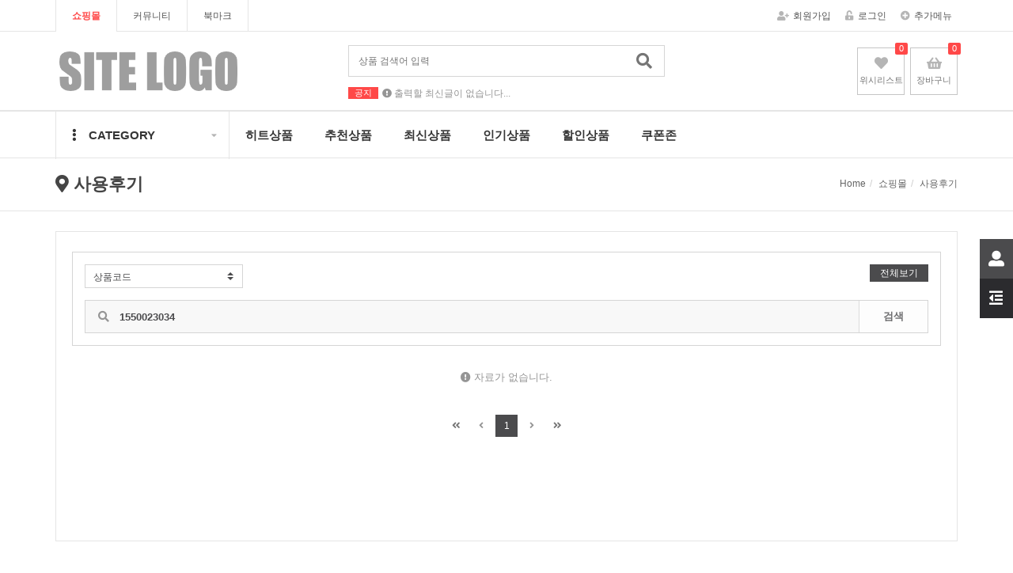

--- FILE ---
content_type: text/html; charset=utf-8
request_url: http://theme4.eyoom.net/shop/itemuselist.php?sfl=a.it_id&stx=1550023034
body_size: 10585
content:
<!doctype html>
<html lang="ko">
<head>
<meta charset="utf-8">
<meta http-equiv="imagetoolbar" content="no">
<meta http-equiv="X-UA-Compatible" content="IE=Edge">

<title>사용후기 - 이윰빌더</title>
<link rel="stylesheet" href="http://theme4.eyoom.net/css/default_shop.css?ver=220620">
<link rel="stylesheet" href="http://theme4.eyoom.net/theme/eb4_basic/plugins/bootstrap/css/bootstrap.min.css?ver=220620">
<link rel="stylesheet" href="http://theme4.eyoom.net/theme/eb4_basic/plugins/eyoom-form/css/eyoom-form.min.css?ver=220620">
<link rel="stylesheet" href="http://theme4.eyoom.net/theme/eb4_basic/css/common.css?ver=220620">
<link rel="stylesheet" href="http://theme4.eyoom.net/theme/eb4_basic/plugins/fontawesome5/css/fontawesome-all.min.css?ver=220620">
<link rel="stylesheet" href="http://theme4.eyoom.net/theme/eb4_basic/css/shop-style.css?ver=220620">
<link rel="stylesheet" href="http://theme4.eyoom.net/theme/eb4_basic/css/custom.css?ver=220620">
<link rel="stylesheet" href="http://theme4.eyoom.net/js/owlcarousel/owl.carousel.css?ver=220620">
<link rel="stylesheet" href="http://theme4.eyoom.net/theme/eb4_basic/plugins/magnific-popup/magnific-popup.min.css" type="text/css" media="screen">
<link rel="stylesheet" href="http://theme4.eyoom.net/theme/eb4_basic/plugins/sweetalert/sweetalert.min.css" type="text/css" media="screen">
<link rel="stylesheet" href="http://theme4.eyoom.net/skin/social/style.css?ver=220620">
<!--[if lte IE 8]>
<script src="http://theme4.eyoom.net/js/html5.js"></script>
<![endif]-->
<script>
// 자바스크립트에서 사용하는 전역변수 선언
var g5_url       = "http://theme4.eyoom.net";
var g5_bbs_url   = "http://theme4.eyoom.net/bbs";
var g5_is_member = "";
var g5_is_admin  = "";
var g5_is_mobile = "";
var g5_bo_table  = "";
var g5_sca       = "";
var g5_editor    = "";
var g5_cookie_domain = "";
var g5_shop_url  = "http://theme4.eyoom.net/shop";
</script>
<script src="http://theme4.eyoom.net/js/jquery-1.12.4.min.js?ver=2210172"></script>
<script src="http://theme4.eyoom.net/js/jquery-migrate-1.4.1.min.js?ver=2210172"></script>
<script src="http://theme4.eyoom.net/js/jquery.shop.menu.js?ver=2210172"></script>
<script src="http://theme4.eyoom.net/js/common.js?ver=2210172"></script>
<script src="http://theme4.eyoom.net/js/wrest.js?ver=2210172"></script>
<script src="http://theme4.eyoom.net/js/placeholders.min.js?ver=2210172"></script>
<script src="http://theme4.eyoom.net/theme/eb4_basic/plugins/bootstrap/js/bootstrap.min.js?ver=2210172"></script>
<script src="http://theme4.eyoom.net/theme/eb4_basic/plugins/jquery.bootstrap-hover-dropdown.min.js?ver=2210172"></script>
<script src="http://theme4.eyoom.net/theme/eb4_basic/plugins/sidebar/jquery.sidebar.min.js?ver=2210172"></script>
<!--[if lt IE 9]>
<script src="http://theme4.eyoom.net/theme/eb4_basic/plugins/respond.min.js"></script>
<script src="http://theme4.eyoom.net/theme/eb4_basic/plugins/eyoom-form/js/eyoom-form-ie8.js"></script>
<![endif]-->
<script src="http://theme4.eyoom.net/js/owlcarousel/owl.carousel.min.js?ver=2210172"></script>
</head>

<body>

<div class="wrapper">
    
        <header class="header-topbar">
        <div class="container position-relative">
            <div class="topbar-left">
                <ul class="list-unstyled left-menu">
                    <li><a href="http://theme4.eyoom.net/shop" class="active">쇼핑몰</a></li>
                                        <li><a href="http://theme4.eyoom.net">커뮤니티</a></li>
                                                            <li>
                        <a id="bookmarkme" href="javascript:void(0);" rel="sidebar" title="bookmark this page">북마크</a>
                        <script>
                        $(function() {
                            $("#bookmarkme").click(function() {
                                // Mozilla Firefox Bookmark
                                if ('sidebar' in window && 'addPanel' in window.sidebar) {
                                    window.sidebar.addPanel(location.href,document.title,"");
                                } else if( /*@cc_on!@*/false) { // IE Favorite
                                    window.external.AddFavorite(location.href,document.title);
                                } else { // webkit - safari/chrome
                                    alert('단축키 ' + (navigator.userAgent.toLowerCase().indexOf('mac') != - 1 ? 'Command' : 'CTRL') + ' + D를 눌러 북마크에 추가하세요.');
                                }
                            });
                        });
                        </script>
                    </li>
                                    </ul>
            </div>

            <ul class="topbar-right list-unstyled">
                <div class="member-menu">
                                                    <li><a href="http://theme4.eyoom.net/bbs/register.php"><i class="fas fa-user-plus margin-right-5"></i>회원가입</a></li>
                    <li><a href="http://theme4.eyoom.net/bbs/login.php"><i class="fas fa-unlock-alt margin-right-5"></i>로그인</a></li>
                                    <li class="topbar-add-menu">
                        <a href="#" data-toggle="dropdown" data-hover="dropdown"><i class="fas fa-plus-circle margin-right-5"></i>추가메뉴</a>
                        <ul class="dropdown-menu" role="menu">
                            <li><a href="http://theme4.eyoom.net/shop/cart.php">장바구니</a></li>
                            <li><a href="http://theme4.eyoom.net/shop/wishlist.php">위시리스트</a></li>
                            <li><a href="http://theme4.eyoom.net/shop/orderinquiry.php">주문/배송조회</a></li>
                            <li><a href="http://theme4.eyoom.net/shop/couponzone.php">쿠폰존</a></li>
                            <li><a href="http://theme4.eyoom.net/shop/personalpay.php">개인결제</a></li>
                            <li><a href="http://theme4.eyoom.net/shop/itemuselist.php">사용후기</a></li>
                            <li class="divider"></li>
                            <li><a href="http://theme4.eyoom.net/bbs/faq.php">FAQ</a></li>
                            <li><a href="http://theme4.eyoom.net/bbs/qalist.php">1:1문의</a></li>
                                                    </ul>
                    </li>
                </div>
                <li class="mobile-nav-trigger">
                    <a href="#" class="sidebar-left-trigger" data-action="toggle" data-side="left">
                        <span class="sr-only">Toggle navigation</span>
                        <span class="fas fa-search margin-right-10"></span>
                        <span class="fas fa-bars"></span>
                    </a>
                </li>
            </ul>
        </div>
    </header>
    
        <div  class="basic-layout ">
                    <div class="header-title">
            <div class="header-title-in">
                <div class="container position-relative">
                                        <a href="http://theme4.eyoom.net/shop">
                                                                                            <img src="http://theme4.eyoom.net/data/common/9bJyOkOfxZWaw+3bPrS1rA==.png" class="title-logo-image" alt="이윰빌더">
                                                                                        </a>
                    <div class="header-title-search hidden-sm hidden-xs">
                        <form name="frmsearch1" action="http://theme4.eyoom.net/shop/search.php" onsubmit="return search_submit(this);" class="eyoom-form">
                        <input type="hidden" name="sfl" value="wr_subject||wr_content">
                        <input type="hidden" name="sop" value="and">
                        <label for="head_sch_str" class="sound_only">검색어 입력 필수</strong></label>
                        <div class="input input-button">
                            <input type="text" name="q" value="" id="head_sch_str" class="sch_stx" placeholder="상품 검색어 입력" required>
                            <div class="button"><input type="submit"><i class="fa fa-search"></i></div>
                        </div>
                        </form>
                        

<style>
.notice-roll-shop-wrap {position:relative}
.notice-roll-shop {position:relative;overflow:hidden;height:35px;text-align:left}
.notice-roll-shop .label {position:absolute;top:10px;left:0}
.notice-roll-shop .label-red {background:#FF4948}
.notice-roll-shop ul {position:absolute;width:100%;list-style:none;margin:0;padding:0}
.notice-roll-shop ul li {position:relative;height:35px;box-sizing:content-box}
.notice-roll-shop ul li a {line-height:36px;font-size:12px;margin-left:43px}
.notice-roll-shop ul li span {line-height:36px;font-size:12px;margin-left:43px}
.notice-roll-shop ul li .notice-date {position:absolute;top:0;right:0;background:#fff;padding-left:10px}
</style>

<div class="notice-roll-shop-wrap">
    
        <div class="notice-roll-shop">
        <span class="label label-red">공지</span>
        <ul>
            <li><span class="color-grey ellipsis"><i class="fa fa-exclamation-circle"></i> 출력할 최신글이 없습니다...</span></li>
        </ul>
    </div>
    </div>

<script>
$(function() {
    var noticeRollUl = $('.notice-roll-shop ul'),
        noticeRollLi = noticeRollUl.append(noticeRollUl.html()).children(),
        noticeRollHeight = $('.notice-roll-shop').height() * -1,
        scrollSpeed = 600,
        timer,
        speed = 3000 + scrollSpeed;

    if (noticeRollLi.length > 2) {
        function sliderText() {
            var noticeRollFoucs = noticeRollUl.position().top / noticeRollHeight;

            noticeRollFoucs = (noticeRollFoucs + 1) % noticeRollLi.length;
            noticeRollUl.animate({
                top: noticeRollFoucs * noticeRollHeight
            }, scrollSpeed, function() {
                if (noticeRollFoucs == noticeRollLi.length / 2) {
                    noticeRollUl.css('top', 0);
                }
            });
            timer = setTimeout(sliderText, speed);
        }

        noticeRollLi.hover(function() {
            clearTimeout(timer);
        }, function() {
            timer = setTimeout(sliderText, speed);
        });

        timer = setTimeout(sliderText, speed);
    }
});
</script>
                    </div>
                    <div class="header-title-banner">
                        <div class="title-banner-icon">
                            <a href="http://theme4.eyoom.net/shop/wishlist.php">
                                <div class="banner-icon-cart-btn">
                                    <i class="fas fa-heart"></i>
                                    <span class="icon-text">위시리스트</span>
                                    <span class="badge badge-red rounded">0</span>
                                </div>
                            </a>
                        </div>
                        <div class="title-banner-icon">
                            <a href="http://theme4.eyoom.net/shop/cart.php">
                                <div class="banner-icon-cart-btn">
                                    <i class="fas fa-shopping-basket"></i>
                                    <span class="icon-text">장바구니</span>
                                    <span class="badge badge-red rounded">0</span>
                                </div>
                            </a>
                        </div>
                        <div class="clearfix"></div>
                    </div>
                </div>
            </div>
        </div>
        
                <div class="header-nav header-sticky">
            <div class="navbar" role="navigation">
                <div class="container">
                                        <div class="nav-center hidden-md hidden-lg">
                        

<style>
.notice-roll-header-wrap {position:relative;padding:0 10px;border:1px solid #e5e5e5;background:#fff;margin:0 15px}
.notice-roll-header {position:relative;overflow:hidden;height:35px}
.notice-roll-header .label {position:absolute;top:10px;left:0}
.notice-roll-header .label-red {background:#FF4948}
.notice-roll-header ul {position:absolute;width:100%;list-style:none;margin:0;padding:0}
.notice-roll-header ul li {position:relative;height:35px;box-sizing:content-box}
.notice-roll-header ul li a {line-height:36px;font-size:12px;margin-left:43px}
.notice-roll-header ul li span {line-height:36px;font-size:12px;margin-left:43px}
</style>

<div class="notice-roll-header-wrap">
        <div class="notice-roll-header">
        <span class="label label-red">공지</span>
        <ul>
                        <li>
                <a href="http://theme4.eyoom.net/business_notice/21" class="ellipsis">
                                        공지사항                </a>
            </li>
                        <li>
                <a href="http://theme4.eyoom.net/business_notice/6" class="ellipsis">
                                        데이터 발전의 속도와 크라우드 펀딩은 자금의 모집자와 제공자간 거래가 온라인상에서 소셜미디어에 의한 쌍방향 소통                </a>
            </li>
                        <li>
                <a href="http://theme4.eyoom.net/business_notice/5" class="ellipsis">
                                        드론의 발전과 활용 방안 온라인상에서 소셜미디어에 의한 쌍방향 소통                </a>
            </li>
                        <li>
                <a href="http://theme4.eyoom.net/business_notice/4" class="ellipsis">
                                        직장생활과 미래의 꿈 온라인상에서 소셜미디어에 의한 쌍방향 소통                </a>
            </li>
                        <li>
                <a href="http://theme4.eyoom.net/business_notice/3" class="ellipsis">
                                        은퇴와 노년의 지원방안                </a>
            </li>
                    </ul>
    </div>
        
    </div>

<script>
$(function() {
    var noticeRollUl = $('.notice-roll-header ul'),
        noticeRollLi = noticeRollUl.append(noticeRollUl.html()).children(),
        noticeRollHeight = $('.notice-roll-header').height() * -1,
        scrollSpeed = 600,
        timer,
        speed = 3000 + scrollSpeed;

    if (noticeRollLi.length > 2) {
        function sliderText() {
            var noticeRollFoucs = noticeRollUl.position().top / noticeRollHeight;

            noticeRollFoucs = (noticeRollFoucs + 1) % noticeRollLi.length;
            noticeRollUl.animate({
                top: noticeRollFoucs * noticeRollHeight
            }, scrollSpeed, function() {
                if (noticeRollFoucs == noticeRollLi.length / 2) {
                    noticeRollUl.css('top', 0);
                }
            });
            timer = setTimeout(sliderText, speed);
        }

        noticeRollLi.hover(function() {
            clearTimeout(timer);
        }, function() {
            timer = setTimeout(sliderText, speed);
        });

        timer = setTimeout(sliderText, speed);
    }
});
</script>
                    </div>
                    
                    <nav class="sidebar left">
                        <div class="sidebar-left-content">
                                                        <div class="sidebar-member-menu">
                                <form name="frmsearch1" action="http://theme4.eyoom.net/shop/search.php" onsubmit="return search_submit(this);" class="eyoom-form margin-bottom-20">
                                <input type="hidden" name="sfl" value="wr_subject||wr_content">
                                <input type="hidden" name="sop" value="and">
                                <label for="side_sch_str" class="sound_only">검색어 입력 필수</strong></label>
                                <div class="input input-button">
                                    <input type="text" name="q" value="" id="side_sch_str" placeholder="상품 검색어 입력" required>
                                    <div class="button"><input type="submit">검색</div>
                                </div>
                                </form>
                                                                <a href="http://theme4.eyoom.net" class="sidebar-lg-btn btn-e btn-e-lg btn-e-red btn-e-block">
                                    커뮤니티 메인
                                </a>
                                                                                                <a href="http://theme4.eyoom.net/shop/cart.php" class="sidebar-member-btn-box">
                                    <div class="sidebar-other-btn">장바구니</div>
                                </a>
                                <a href="http://theme4.eyoom.net/shop/orderinquiry.php" class="sidebar-member-btn-box">
                                    <div class="sidebar-other-btn pull-right">주문/배송조회</div>
                                </a>
                                <div class="margin-bottom-10"></div>
                                                                <a href="http://theme4.eyoom.net/bbs/register.php" class="sidebar-member-btn-box">
                                    <div class="sidebar-member-btn">회원가입</div>
                                </a>
                                <a href="http://theme4.eyoom.net/bbs/login.php" class="sidebar-member-btn-box">
                                    <div class="sidebar-member-btn pull-right">로그인</div>
                                </a>
                                                                <div class="clearfix"></div>
                            </div>
                            
                            <ul class="nav navbar-nav ">
                                                                <li id="nav_category" class="nav-category dropdown ">
                                    <a href="#" class="dropdown-toggle" data-toggle="dropdown"><i class="fa fa-ellipsis-v nav-icon-pre hidden-xs hidden-sm"></i>CATEGORY</a>
                                    <ul class="dropdown-menu">
                                                                                                                                                            <li class="item-vertical  ">
                                            <a href="http://theme4.eyoom.net" target="_self" class="dropdown-toggle disabled" data-hover="dropdown">
                                                                                                히트상품                                            </a>
                                                                                                                                                                            </li>
                                                                                <li class="item-vertical  ">
                                            <a href="http://theme4.eyoom.net" target="_self" class="dropdown-toggle disabled" data-hover="dropdown">
                                                                                                추천상품                                            </a>
                                                                                                                                                                            </li>
                                                                                <li class="item-vertical  ">
                                            <a href="http://theme4.eyoom.net/shop/list-10" target="_self" class="dropdown-toggle disabled" data-hover="dropdown">
                                                                                                푸드                                            </a>
                                                                                                                                                                            </li>
                                                                                <li class="item-vertical  ">
                                            <a href="http://theme4.eyoom.net/shop/list-20" target="_self" class="dropdown-toggle disabled" data-hover="dropdown">
                                                                                                뷰티                                            </a>
                                                                                                                                                                            </li>
                                                                                <li class="item-vertical  ">
                                            <a href="http://theme4.eyoom.net/shop/listtype.php" target="_self" class="dropdown-toggle disabled" data-hover="dropdown">
                                                                                                히트상품                                            </a>
                                                                                                                                                                            </li>
                                                                                <li class="item-vertical  ">
                                            <a href="http://theme4.eyoom.net/page/aboutus" target="_self" class="dropdown-toggle disabled" data-hover="dropdown">
                                                                                                회사소개                                            </a>
                                                                                                                                                                            </li>
                                                                                                                                                        </ul>
                                </li>
                                <li class="visible-xs visible-sm nav-li-space"></li>
                                <li class="nav-mo-half"><a href="http://theme4.eyoom.net/shop/type-1">히트상품</a></li>
                                <li class="nav-mo-half board-right-none"><a href="http://theme4.eyoom.net/shop/type-2">추천상품</a></li>
                                <div class="clearfix visible-xs visible-sm "></div>
                                <li class="nav-mo-half"><a href="http://theme4.eyoom.net/shop/type-3">최신상품</a></li>
                                <li class="nav-mo-half board-right-none"><a href="http://theme4.eyoom.net/shop/type-4">인기상품</a></li>
                                <div class="clearfix visible-xs visible-sm "></div>
                                <li class="nav-mo-half"><a href="http://theme4.eyoom.net/shop/type-5">할인상품</a></li>
                                <li class="nav-mo-half board-right-none"><a href="http://theme4.eyoom.net/shop/couponzone.php">쿠폰존</a></li>
                                <div class="clearfix"></div>
                                                                <li class="visible-xs visible-sm nav-li-space"></li>
                                <li class="visible-xs visible-sm nav-mo-half"><a href="http://theme4.eyoom.net/shop/personalpay.php">개인결제</a></li>
                                <li class="visible-xs visible-sm nav-mo-half board-right-none"><a href="http://theme4.eyoom.net/shop/itemuselist.php">사용후기</a></li>
                                <div class="clearfix"></div>
                                <li class="visible-xs visible-sm nav-mo-half"><a href="http://theme4.eyoom.net/bbs/faq.php">FAQ</a></li>
                                <li class="visible-xs visible-sm nav-mo-half board-right-none"><a href="http://theme4.eyoom.net/bbs/qalist.php">1:1문의</a></li>
                                <div class="clearfix"></div>
                                                            </ul>
                        </div>
                    </nav>
                </div>
            </div>
                    </div>
        
        <div class="header-sticky-space"></div>

                <div class="page-title-wrap">
            <div class="container">
                            <h2 class="pull-left">
                    <i class="fas fa-map-marker-alt"></i> 사용후기                </h2>
                                <ul class="breadcrumb pull-right hidden-xs">
                    <li><a href='http://theme4.eyoom.net'>Home</a></li><li>쇼핑몰</li><li class='active'>사용후기</li>                </ul>
                                <div class="clearfix"></div>
                        </div>
        </div>
        
                <div class="basic-body container page-padding">
                        <div class="basic-body-page">
                                                                        <div class="row">
                            <section class="basic-body-main col-md-12 ">
            
<style>
.shop-product-use-list .uselist-search-box {position:relative;padding:15px;margin-bottom:30px;border:1px solid #d5d5d5;background:#fff}
.shop-product-use-list .search-input input {height:42px;background:#f8f8f8;font-size:13px;font-weight:bold}
.shop-product-use-list .search-input .icon-prepend {background-color:transparent;width:42px;height:40px;line-height:40px;border:0;color:#959595;font-size:14px}
.shop-product-use-list .input-button .button {height:40px;line-height:40px;background:#fff;padding:0 30px;font-size:13px}
.shop-product-use-list .panel-group .panel {margin-bottom:10px}
.shop-product-use-list .panel-heading {min-height:80px;padding:10px;border:1px solid #e5e5e5}
.shop-product-use-list .product-use-img {position:absolute;top:10px;left:10px;width:60px;height:60px;overflow:hidden}
.shop-product-use-list .product-use-img img {display:block;width:100% \9;max-width:100%;height:auto}
.shop-product-use-list .product-use-img span {position:absolute;font-size:0;line-height:0;overflow:hidden}
.shop-product-use-list .heading-content {margin-left:75px}
.shop-product-use-list .heading-content .star-image {width:80px}
.shop-product-use-list .panel-title {font-size:14px;font-weight:bold}
.shop-product-use-list .panel-title a:hover {text-decoration:underline;color:#000}
.shop-product-use-list .panel-title > a:before {top:10px;margin-top:inherit;font-size:14px}
.shop-product-use-list .panel-body img {width:inherit !important;max-width:500px;height:auto}
.shop-product-use-list .panel-body .panel-use-reply {position:relative;border-top:1px dotted #e5e5e5;margin:10px 0 0;padding:10px 0 0 30px}
.shop-product-use-list .panel-body .use-reply-icon {position:absolute;top:15px;left:0px;width:15px;height:30px;text-indent:-999px;overflow:hidden;border-left:1px dotted #c5c5c5;border-bottom:1px dotted #c5c5c5}
.shop-product-use-list .panel-body .use-reply-subj {font-size:14px;font-weight:bold;line-height:1.5;margin:0}
.shop-product-use-list .panel-body .use-reply-name {font-size:12px;color:#959595;margin:5px 0}
@media (max-width:600px) {
    .shop-product-use-list .heading-content .star-image {width:70px}
    .shop-product-use-list .panel-body img {max-width:100%}
}
</style>

<div class="shop-product-use-list">
    <form method="get" action="/shop/itemuselist.php" class="eyoom-form">
	<div class="uselist-search-box">
	    <div class="width-60 pull-left">
    	    <div class="width-200px">
    		    <label for="sfl" class="sound_only">검색항목<strong class="sound_only"> 필수</strong></label>
    		    <label class="select">
    			    <select name="sfl" id="sfl" required class="form-control">
                        <option value="">선택</option>
                        <option value="b.it_name"   >상품명</option>
                        <option value="a.it_id"      selected="selected">상품코드</option>
                        <option value="a.is_subject">후기제목</option>
                        <option value="a.is_content">후기내용</option>
                        <option value="a.is_name"   >작성자명</option>
                        <option value="a.mb_id"     >작성자아이디</option>
    			    </select>
    			    <i></i>
    		    </label>
    	    </div>
	    </div>
	    <div class="width-40 pull-right text-right">
		    <a href="/shop/itemuselist.php" class="btn-e btn-e-dark">전체보기</a>
	    </div>
	    <div class="clearfix"></div>
	    <div class="margin-top-10">
			<label for="stx" class="sound_only">검색어<strong class="sound_only"> 필수</strong></label>
			<div class="input input-button search-input">
				<i class="icon-prepend fa fa-search"></i>
				<input type="text" name="stx" value="1550023034" id="stx" required>
				<div class="button"><input type="submit" value="검색">검색</div>
			</div>
	    </div>
	</div>
    </form>

    
    <div class="panel-group accordion-default panel-group-control panel-group-control-right" id="porduct-review">
        
                <div class="text-center color-grey font-size-13 margin-top-10"><i class="fas fa-exclamation-circle"></i> 자료가 없습니다.</div>
            </div>
</div>


<style>
.eb-pagination-wrap {position:relative;text-align:center;padding:7px;margin-top:30px}
.eb-pagination {position:relative;list-style:none;display:inline-block;padding:0;margin:0}
.eb-pagination li {display:inline}
.eb-pagination a {display:inline-block;font-size:12px;text-decoration:none;min-width:28px;height:28px;padding:0 5px;color:#fff;border:1px solid transparent;line-height:26px;text-align:center;color:#757575;position:relative;z-index:1}
.eb-pagination a:active {outline:none}
.eb-pagination a:hover {color:#000;background:#e5e5e5}
.eb-pagination a.active {cursor:default;background:#4B4B4D;color:#fff}
.eb-pagination a.active:hover {color:#fff;background:#4B4B4D}
.eb-pagination a.next,.eb-pagination a.prev {color:#959595}
.eb-pagination a.next:hover,.eb-pagination a.prev:hover {color:#000}
</style>

<div class="eb-pagination-wrap">
    <ul class="eb-pagination">
        <li><a href="http://theme4.eyoom.net/shop/itemuselist.php?&amp;sfl=a.it_id&amp;stx=1550023034&amp;page=1"><i class="fas fa-angle-double-left"></i></a></li>
        <li><a href="http://theme4.eyoom.net/shop/itemuselist.php?&amp;sfl=a.it_id&amp;stx=1550023034&amp;page=1" class="prev"><i class="fas fa-angle-left"></i></a></li>
                        <li><a href="http://theme4.eyoom.net/shop/itemuselist.php?&amp;sfl=a.it_id&amp;stx=1550023034&amp;page=1" class="active">1<span class="sound_only">페이지</span></a></li>
                <li><a href="http://theme4.eyoom.net/shop/itemuselist.php?&amp;sfl=a.it_id&amp;stx=1550023034&amp;page=1" class="next"><i class="fas fa-angle-right"></i></a></li>
        <li><a href="http://theme4.eyoom.net/shop/itemuselist.php?&amp;sfl=a.it_id&amp;stx=1550023034&amp;page=1"><i class="fas fa-angle-double-right"></i></a></li>
    </ul>
</div>
<script src="http://theme4.eyoom.net/theme/eb4_basic/plugins/magnific-popup/magnific-popup.min.js"></script>
<script>
$(function() {
	$('.panel-use-cont img').wrap('<a class="view-image-popup">');
	$('.panel-use-cont img').each(function() {
		var imgURL = $(this).attr('src');
		$(this).parent().attr('href', imgURL);
	});
	$('.view-image-popup').magnificPopup({
		type: 'image',
		closeOnContentClick: true,
		mainClass: 'mfp-img-mobile',
		image: {
			verticalFit: true
		}
	});
});
</script>
                </section>
                                <div class="clearfix"></div>
            </div>                        </div>
                    </div>        
                <div class="footer-top">
            <div class="container">
                <div class="footer-top-content">
                    <div class="footer-top-logo">
                                                <a href="http://theme4.eyoom.net">
                                                                                                                            <img src="http://theme4.eyoom.net/theme/eb4_basic/image/site_logo.png" class="img-responsive" alt="이윰빌더">
                                                                                                                    </a>
                    </div>
                    <div class="footer-top-info">
                                                <strong>주식회사 OOOO</strong>
                        <span class="info-divider">|</span>
                        <span>대표 : 홍길동</span>
                        <span class="info-divider">|</span>
                        <span>사업자등록번호 : OOO-OO-OOOOO</span>
                                                <span class="info-divider">|</span>
                        <span>통신판매신고번호 : 제2020-서울OO-0000호</span>
                                                                        <span class="info-divider">|</span>
                        <span>주소 :    <a href="http://theme4.eyoom.net/page/?pid=contactus" class="btn-e btn-e-xs btn-e-default margin-left-5">상세지도</a></span>
                        <span class="info-divider">|</span>
                        <span>E-mail : <a href="mailto:webmaster@domain.com">webmaster@domain.com</a></span><br>
                        <span>T. 012-3456-7890</span>
                        <span class="info-divider">|</span>
                        <span>F. 000-0000-0000</span>
                    </div>
                </div>
            </div>
        </div>
        
                <footer class="footer">
            <div class="container position-relative">
                <div class="footer-left">
                    <ul class="list-unstyled list-inline">
                        <li>
                            <span class="footer-site-name hidden-xs">이윰빌더</span>
                            <div class="btn-group dropup visible-xs">
                                <span data-toggle="dropdown" class="footer-info-btn dropdown-toggle">이윰빌더 정보<i class="fas fa-caret-up margin-left-5"></i></span>
                                <ul role="menu" class="dropdown-menu">
                                    <li><a href="http://theme4.eyoom.net/page/aboutus">회사소개</a></li>
                                    <li class="divider"></li>
                                    <li><a href="http://theme4.eyoom.net/page/provision">이용약관</a></li>
                                    <li><a href="http://theme4.eyoom.net/page/privacy">개인정보처리방침</a></li>
                                    <li><a href="http://theme4.eyoom.net/page/noemail">이메일무단수집거부</a></li>
                                    <li class="divider"></li>
                                    <li><a href="http://theme4.eyoom.net/?device=mobile">모바일버전</a></li>
                                </ul>
                            </div>
                        </li>
                        <li class="hidden-xs"><a href="http://theme4.eyoom.net/page/aboutus">회사소개</a><a href="http://theme4.eyoom.net/page/provision">이용약관</a><a href="http://theme4.eyoom.net/page/privacy">개인정보처리방침</a><a href="http://theme4.eyoom.net/page/noemail">이메일무단수집거부</a><a href="http://theme4.eyoom.net/?device=mobile" class="btn-e btn-e-xs btn-e-default color-white margin-left-5">모바일버전</a></li>
                    </ul>
                </div>
                <div class="footer-right">
                    <p><span class="hidden-xs">Copyright </span>&copy; 이윰빌더. All Rights Reserved.</p>
                </div>
            </div>
        </footer>
            </div>
    <div class="back-to-top">
        <i class="fas fa-angle-up"></i>
    </div>
</div>
<button type="button" class="sidebar-shop-trigger sidebar-shop-member-btn mo-btn"><i class="fas fa-user-alt"></i></button>
<div class="sidebar-shop-member-wrap">
    <button type="button" class="sidebar-shop-trigger sidebar-shop-member-btn pc-btn"><i class="fas fa-user-alt"></i><span class="direction-icon"><i class="fas fa-outdent"></i></span></button>
    <div class="sidebar-shop-member">
        <div class="sidebar-shop-member-in">
                                        
                
<style>
.ol-before {position:relative;display:block;font-size:12px;background:#fff;border:1px solid #e5e5e5;padding:15px 10px 10px;margin-bottom:25px}
.ol-account {font-size:12px;margin-bottom:5px;font-weight:bold}
.ol-account a:hover {text-decoration:underline}
</style>

<div class="ol-before">
    <form name="foutlogin" action="http://theme4.eyoom.net/bbs/login_check.php" onsubmit="return fhead_submit(this);" method="post" autocomplete="off" class="eyoom-form">
        <input type="hidden" name="url" value="%2Fshop%2Fitemuselist.php%3Fsfl%3Da.it_id%26stx%3D1550023034">

        <div class="headline-short">
            <h5><strong>LOGIN</strong></h5>
        </div>
        <div class="ol-account">
            <span class="pull-left"><a href="http://theme4.eyoom.net/bbs/register.php">회원가입</a></span>
            <span class="pull-right">
                <a href="http://theme4.eyoom.net/bbs/password_lost.php" id="ol_password_lost">아이디/비번찾기</a>
            </span>
            <div class="clearfix"></div>
        </div>
        <section>
            <label class="input">
                <i class="icon-append fa fa-user"></i>
                <input type="text" id="ol_id" name="mb_id" required maxlength="20" placeholder="아이디">
            </label>
        </section>
        <section>
            <label class="input">
                <i class="icon-append fa fa-lock"></i>
                <input type="password" name="mb_password" id="ol_pw" required maxlength="20" placeholder="비밀번호">
            </label>
        </section>
        <div class="width-50 pull-left">
            <label class="checkbox"><input type="checkbox" name="auto_login" value="1" id="auto_login"><i></i><span class="font-size-12">자동로그인</span></label>
        </div>
        <div class="width-50 pull-right text-right">
            <button id="ol_submit" class="btn-e" type="submit">로그인</button>
        </div>
        <div class="clearfix"></div>

        
<style>
.ol-social-icons {margin-top:15px}
.ol-social-icons h6 {text-align:center;margin:0 0 10px;padding:0;font-size:12px;color:#757575}
</style>

<div class="ol-social-icons">
    <h6><strong>SNS 계정으로 로그인</strong></h6>
    <ul class="sns-wrap social-icons text-center">
                <li><a href="http://theme4.eyoom.net/plugin/social/popup.php?provider=naver&amp;url=%2Fshop%2Fitemuselist.php%3Fsfl%3Da.it_id%26stx%3D1550023034" class="social_link social_naver" title="네이버"></a></li>
                        <li><a href="http://theme4.eyoom.net/plugin/social/popup.php?provider=kakao&amp;url=%2Fshop%2Fitemuselist.php%3Fsfl%3Da.it_id%26stx%3D1550023034" class="social_link social_kakao" title="카카오"></a></li>
                        <li><a href="http://theme4.eyoom.net/plugin/social/popup.php?provider=facebook&amp;url=%2Fshop%2Fitemuselist.php%3Fsfl%3Da.it_id%26stx%3D1550023034" class="social_link social_facebook" title="페이스북"></a></li>
                        <li><a href="http://theme4.eyoom.net/plugin/social/popup.php?provider=google&amp;url=%2Fshop%2Fitemuselist.php%3Fsfl%3Da.it_id%26stx%3D1550023034" class="social_link social_google" title="구글"></a></li>
                        <li><a href="http://theme4.eyoom.net/plugin/social/popup.php?provider=twitter&amp;url=%2Fshop%2Fitemuselist.php%3Fsfl%3Da.it_id%26stx%3D1550023034" class="social_link social_twitter" title="트위터"></a></li>
                        <li><a href="http://theme4.eyoom.net/plugin/social/popup.php?provider=payco&amp;url=%2Fshop%2Fitemuselist.php%3Fsfl%3Da.it_id%26stx%3D1550023034" class="social_link social_payco" title="페이코"></a></li>
            </ul>

        <script>
        jQuery(function($){
            $(".sns-wrap").on("click", "a.social_link", function(e){
                e.preventDefault();

                var pop_url = $(this).attr("href");
                var newWin = window.open(
                    pop_url,
                    "social_sing_on",
                    "location=0,status=0,scrollbars=1,width=600,height=500"
                );

                if(!newWin || newWin.closed || typeof newWin.closed=='undefined')
                     alert('브라우저에서 팝업이 차단되어 있습니다. 팝업 활성화 후 다시 시도해 주세요.');

                return false;
            });
        });
    </script>
    </div>    </form>
</div>

<script src="http://theme4.eyoom.net/theme/eb4_basic/plugins/sweetalert/sweetalert.min.js"></script>
<script>
$omi = $('#ol_id');
$omp = $('#ol_pw');
$omi_label = $('#ol_idlabel');
$omi_label.addClass('ol_idlabel');
$omp_label = $('#ol_pwlabel');
$omp_label.addClass('ol_pwlabel');

$(function() {
    $omi.focus(function() {
        $omi_label.css('visibility','hidden');
    });
    $omp.focus(function() {
        $omp_label.css('visibility','hidden');
    });
    $omi.blur(function() {
        $this = $(this);
        if ($this.attr('id') == "ol_id" && $this.attr('value') == "") $omi_label.css('visibility','visible');
    });
    $omp.blur(function() {
        $this = $(this);
        if ($this.attr('id') == "ol_pw" && $this.attr('value') == "") $omp_label.css('visibility','visible');
    });

    $("#auto_login").click(function(){
        if ($(this).is(":checked")) {
            swal({
                html: true,
                title: "알림",
                text: "<div class='alert alert-warning text-left font-size-12'>자동로그인을 사용하시면 다음부터 회원아이디와 비밀번호를 입력하실 필요가 없습니다.<br>공공장소에서는 개인정보가 유출될 수 있으니 사용을 자제하여 주십시오.</div><strong>자동로그인을 사용하시겠습니까?</strong>",
                type: "warning",
                showCancelButton: true,
                confirmButtonColor: "#FDAB29",
                confirmButtonText: "확인",
                cancelButtonText: "취소",
                closeOnConfirm: true,
                closeOnCancel: true
            },
            function(isConfirm){
                if (isConfirm) {
                    $("#auto_login").attr("checked");
                } else {
                    $("#auto_login").removeAttr("checked");
                }
            });
        }
    });
});

function fhead_submit(f) {
    if (f.mb_id.value == '' || f.mb_id.value == $("#ol_id").attr("placeholder")) {
        alert("아이디를 입력해 주세요.");
        f.mb_id.select();
        f.mb_id.focus();
        return false;
    }
    if (f.mb_password.value == '' || f.mb_password.value == $("#ol_pw").attr("placeholder")) {
        alert("비밀번호를 입력해 주세요.");
        f.mb_password.select();
        f.mb_password.focus();
        return false;
    }
    return true;
}
</script>                        
            <div class="shop-member-box">
                <button type="button" class="btn-e btn-e-lg btn-e-dark btn-e-block shop-member-box-btn">오늘본상품<span class="badge badge-red rounded">0</span></button>
                
<div id="stv" class="op-area">
    <h2>오늘 본 상품</h2>

        <p class="li-empty">해당내용 없음</p>
    
</div>

<script src="http://theme4.eyoom.net/js/scroll_oldie.js"></script>                <button type="button" class="btn-e btn-e-lg btn-e-dark btn-e-block shop-member-box-btn">장바구니<span class="badge badge-red rounded">0</span></button>
                
<div id="sbsk" class="op-area">
    <h2>장바구니</h2>
    <form name="skin_frmcartlist" id="skin_sod_bsk_list" method="post" action="http://theme4.eyoom.net/shop/cartupdate.php">
    <ul class="list-unstyled">
                        
                <li class="li-empty">해당내용 없음</li>
            </ul>

        </form>
</div>                <button type="button" class="btn-e btn-e-lg btn-e-dark btn-e-block shop-member-box-btn">위시리스트<span class="badge badge-red rounded">0</span></button>
                
<aside id="sbsk" class="op-area">
    <h2>위시리스트</h2>
    <ul class="list-unstyled">
                        
                <li class="li-empty">해당내용 없음</li>
            </ul>

    </aside>            </div>

                                        
                                        
                                            </div>
    </div>
</div>

<div class="sidebar-left-mask sidebar-left-trigger" data-action="toggle" data-side="left"></div>
<div class="sidebar-right-mask sidebar-right-trigger" data-action="toggle" data-side="right"></div>
<div class="sidebar-shop-mask sidebar-shop-trigger"></div>
<form name="fitem_for_list" method="post" action="" onsubmit="return fitem_for_list_submit(this);">
<input type="hidden" name="url">
<input type="hidden" name="it_id">
</form>


<div class="modal fade all-search-modal eb-search-modal" aria-hidden="true">
    <div class="modal-dialog modal-sm">
        <div class="modal-content">
            <div class="modal-header">
                <button type="button" class="close" data-dismiss="modal">×</button>
                <h4 class="modal-title"><i class="fas fa-search color-grey"></i> <strong>전체 게시판 검색</strong></h4>
            </div>
            <div class="modal-body margin-bottom-20">
                <form name="fsearchbox" method="get" action="http://theme4.eyoom.net/bbs/search.php" onsubmit="return fsearchbox_submit(this);" class="eyoom-form">
                <input type="hidden" name="sfl" value="wr_subject||wr_content">
                <input type="hidden" name="sop" value="and">
                <label for="modal_sch_stx" class="sound_only"><strong>검색어 입력 필수</strong></label>
                <div class="input input-button">
                    <input type="text" name="stx" id="modal_sch_stx" class="sch_stx" maxlength="20" placeholder="검색어 입력">
                    <div class="button"><input type="submit">검색</div>
                </div>
                </form>
                <script>
                function fsearchbox_submit(f) {
                    if (f.stx.value.length < 2 || f.stx.value == $(".sch_stx").attr("placeholder")) {
                        alert("검색어는 두글자 이상 입력하십시오.");
                        f.stx.select();
                        f.stx.focus();
                        return false;
                    }
                    var cnt = 0;
                    for (var i=0; i<f.stx.value.length; i++) {
                        if (f.stx.value.charAt(i) == ' ') cnt++;
                    }
                    if (cnt > 1) {
                        alert("빠른 검색을 위하여 검색어에 공백은 한개만 입력할 수 있습니다.");
                        f.stx.select();
                        f.stx.focus();
                        return false;
                    }
                    return true;
                }
                </script>
            </div>
        </div>
    </div>
</div>


<div class="modal fade itemuse-iframe-modal" aria-hidden="true">
    <div class="modal-dialog">
        <div class="modal-content">
            <div class="modal-header">
                <button aria-hidden="true" data-dismiss="modal" class="close" type="button">×</button>
                <h4 class="modal-title"><i class="fas fa-edit color-grey"></i> <strong>사용후기 작성하기</strong></h4>
            </div>
            <div class="modal-body">
                <iframe id="itemuse-iframe" width="100%" frameborder="0"></iframe>
            </div>
            <div class="modal-footer">
                <button data-dismiss="modal" class="btn-e btn-e-lg btn-e-dark" type="button"><i class="fas fa-times"></i> 닫기</button>
            </div>
        </div>
    </div>
</div>

<div class="modal fade itemqa-iframe-modal" aria-hidden="true">
    <div class="modal-dialog">
        <div class="modal-content">
            <div class="modal-header">
                <button aria-hidden="true" data-dismiss="modal" class="close" type="button">×</button>
                <h4 class="modal-title"><i class="fas fa-question-circle color-grey"></i> <strong>상품문의 작성하기</strong></h4>
            </div>
            <div class="modal-body">
                <iframe id="itemqa-iframe" width="100%" frameborder="0"></iframe>
            </div>
            <div class="modal-footer">
                <button data-dismiss="modal" class="btn-e btn-e-lg btn-e-dark" type="button"><i class="fas fa-times"></i> 닫기</button>
            </div>
        </div>
    </div>
</div>

<div class="modal fade coupon-iframe-modal" aria-hidden="true">
    <div class="modal-dialog">
        <div class="modal-content">
            <div class="modal-header">
                <button aria-hidden="true" data-dismiss="modal" class="close" type="button">×</button>
                <h4 class="modal-title"><i class="fas fa-ticket-alt color-grey"></i> <strong>쿠폰 내역</strong></h4>
            </div>
            <div class="modal-body">
                <iframe id="coupon-iframe" width="100%" frameborder="0"></iframe>
            </div>
            <div class="modal-footer">
                <button data-dismiss="modal" class="btn-e btn-e-lg btn-e-dark" type="button"><i class="fas fa-times"></i> 닫기</button>
            </div>
        </div>
    </div>
</div>

<script>
function itemuse_modal(href) {
    $('.itemuse-iframe-modal').modal('show').on('hidden.bs.modal', function() {
        $("#itemuse-iframe").attr("src", "");
        $('html').css({overflow: ''});
    });
    $('.itemuse-iframe-modal').modal('show').on('shown.bs.modal', function() {
        $("#itemuse-iframe").attr("src", href);
        $('#itemuse-iframe').height(parseInt($(window).height() * 0.7));
        $('html').css({overflow: 'hidden'});
    });
    return false;
}

function itemqa_modal(href) {
    $('.itemqa-iframe-modal').modal('show').on('hidden.bs.modal', function() {
        $("#itemqa-iframe").attr("src", "");
        $('html').css({overflow: ''});
    });
    $('.itemqa-iframe-modal').modal('show').on('shown.bs.modal', function() {
        $("#itemqa-iframe").attr("src", href);
        $('#itemqa-iframe').height(parseInt($(window).height() * 0.7));
        $('html').css({overflow: 'hidden'});
    });
    return false;
}

function coupon_modal(href) {
    $('.coupon-iframe-modal').modal('show').on('hidden.bs.modal', function() {
        $("#coupon-iframe").attr("src", "");
        $('html').css({overflow: ''});
    });
    $('.coupon-iframe-modal').modal('show').on('shown.bs.modal', function() {
        $("#coupon-iframe").attr("src", "http://theme4.eyoom.net/shop/coupon.php");
        $('#coupon-iframe').height(parseInt($(window).height() * 0.7));
        $('html').css({overflow: 'hidden'});
    });
    return false;
}

// 모달창을 닫은 후 리로드
function close_modal_and_reload() {
    close_modal();
    document.location.reload();
}
function close_modal() {
    $('.modal').modal('hide');
}
</script>

<div class="modal fade poll-result-iframe-modal" aria-hidden="true">
    <div class="modal-dialog">
        <div class="modal-content">
            <div class="modal-header">
                <button aria-hidden="true" data-dismiss="modal" class="close" type="button">×</button>
                <h4 class="modal-title"><strong>투표 결과 보기</strong></h4>
            </div>
            <div class="modal-body">
                <iframe id="poll-result-iframe" width="100%" frameborder="0"></iframe>
            </div>
            <div class="modal-footer">
                <button data-dismiss="modal" class="btn-e btn-e-lg btn-e-dark" type="button"><i class="fas fa-close"></i> 닫기</button>
            </div>
        </div>
    </div>
</div>

<script>
function poll_result(url) {
        $('.poll-result-iframe-modal').modal('show').on('hidden.bs.modal', function () {
        $("#poll-result-iframe").attr("src", "");
        $('html').css({overflow: ''});
    });
    $('.poll-result-iframe-modal').modal('show').on('shown.bs.modal', function () {
        $("#poll-result-iframe").attr("src", url);
        $('#poll-result-iframe').height(parseInt($(window).height() * 0.7));
        $('html').css({overflow: 'hidden'});
    });
    return false;
}
</script>



<script src="http://theme4.eyoom.net/theme/eb4_basic/js/shop-app.js?ver=2210172"></script>
<script>
$(document).ready(function() {
    ShopApp.init();
});

function search_submit(f) {
    if (f.q.value.length < 2) {
        alert("검색어는 두글자 이상 입력하십시오.");
        f.q.select();
        f.q.focus();
        return false;
    }
    return true;
}

function item_wish_for_list(it_id) {
    var f = document.fitem_for_list;
    f.url.value = "http://theme4.eyoom.net/shop/wishupdate.php?it_id="+it_id;
    f.it_id.value = it_id;
    f.action = "http://theme4.eyoom.net/shop/wishupdate.php";
    f.submit();
}

</script>
<script>
$(function(){
    // 팔로우
    $("#follow button").click(function(){
        var action = $(this).attr('value');
        var target = $(this).attr('name');

        var url = "http://theme4.eyoom.net/eyoom/core/mypage/follow.ajax.php";
        $.post(url, {'action':action,'user':target}, function(data) {
            if(data.result == 'yes') {
                var botton = $(".follow_"+target);
                if (action == 'follow') {
                    botton.removeClass('btn-e-yellow');
                    botton.addClass('btn-e-dark');
                    botton.attr('title','친구관계를 해제합니다.');
                    botton.html('언팔로우 <i class="fas fa-times color-white"></i>');
                    botton.attr('value','unfollow');
                    swal({
                        title: "알림",
                        text: '해당 회원을 팔로우하였습니다.',
                        confirmButtonColor: "#FF4848",
                        type: "warning",
                        confirmButtonText: "확인"
                    });
                }
                if (action == 'unfollow') {
                    botton.removeClass('btn-e-dark');
                    botton.addClass('btn-e-yellow');
                    botton.attr('title','친구관계를 신청합니다.');
                    botton.html('팔로우 <i class="fas fa-smile color-white"></i>');
                    botton.attr('value','follow');
                    swal({
                        title: "알림",
                        text: '해당 회원을 팔로우 해제하였습니다.',
                        confirmButtonColor: "#FF4848",
                        type: "warning",
                        confirmButtonText: "확인"
                    });
                }
            } else if (data.result == 'no'){
                swal({
                    title: "알림",
                    text: '소셜기능을 Off 시켜놓은 회원입니다.',
                    confirmButtonColor: "#FF4848",
                    type: "warning",
                    confirmButtonText: "확인"
                });
            }
        },"json");
    });

    // 구독
    $("#subscribe button").click(function(){
        var action = $(this).attr('value');
        var target = $(this).attr('name');

        var url = "http://theme4.eyoom.net/eyoom/core/mypage/subscribe.ajax.php";
        $.post(url, {'action':action,'user':target}, function(data) {
            if(data.result == 'yes') {
                var botton = $(".subscribe_"+target);
                if (action == 'subscribe') {
                    botton.removeClass('btn-e-orange');
                    botton.addClass('btn-e-dark');
                    botton.attr('title','구독을 해제합니다.');
                    botton.html('구독해제 <i class="fas fa-times color-white"></i>');
                    botton.attr('value','unsubscribe');
                    swal({
                        title: "알림",
                        text: '해당 회원의 글을 구독신청 하였습니다.',
                        confirmButtonColor: "#FF4848",
                        type: "warning",
                        confirmButtonText: "확인"
                    });
                }
                if (action == 'unsubscribe') {
                    botton.removeClass('btn-e-dark');
                    botton.addClass('btn-e-yellow');
                    botton.attr('title','구독을 신청합니다.');
                    botton.html('구독하기 <i class="far fa-address-book color-white"></i>');
                    botton.attr('value','subscribe');
                    swal({
                        title: "알림",
                        text: '해당 회원의 글을 구독해제 하였습니다.',
                        confirmButtonColor: "#FF4848",
                        type: "warning",
                        confirmButtonText: "확인"
                    });
                }
            }
        },"json");
    });

});
</script>


<!-- ie6,7에서 사이드뷰가 게시판 목록에서 아래 사이드뷰에 가려지는 현상 수정 -->
<!--[if lte IE 7]>
<script>
$(function() {
    var $sv_use = $(".sv_use");
    var count = $sv_use.length;

    $sv_use.each(function() {
        $(this).css("z-index", count);
        $(this).css("position", "relative");
        count = count - 1;
    });
});
</script>
<![endif]-->

</body>
</html>

--- FILE ---
content_type: text/css
request_url: http://theme4.eyoom.net/theme/eb4_basic/css/shop-style.css?ver=220620
body_size: 5342
content:
/*--------------------------------------
    eyoom (이윰빌더)
--------------------------------------*/

/*---------- Wrapper & Basic Layout & Boxed Layout ----------*/
.wrapper {position:relative;overflow:hidden;background:#fff}
.basic-layout {background:#fff}
.boxed-layout {padding:0;box-shadow:0 0 5px #bbb;margin-left:auto !important;margin-right:auto !important;background:#fff}
@media (min-width:992px) {
    .boxed-layout .header-nav > .navbar > .container {padding-right:0;padding-left:0}
}

/*---------- Header Topbar ----------*/
.header-topbar {position:fixed;top:0;width:100%;background:#fff;border-bottom:1px solid #e5e5e5;z-index:1005;text-align:center;height:40px}
.header-topbar ul {margin:0}
.header-topbar .topbar-left {position:absolute;top:0;left:0}
.header-topbar .topbar-left .left-menu {margin-left:15px;position:relative;overflow:hidden;clear:both;border-left:1px solid #e5e5e5}
.header-topbar .topbar-left .left-menu > li {line-height:40px;float:left;border-right:1px solid #e5e5e5}
.header-topbar .topbar-left .left-menu > li > a {display:block;width:100%;line-height:40px;padding:0 20px;font-size:12px;color:#555555}
.header-topbar .topbar-left .left-menu > li > a:hover {text-decoration:underline}
.header-topbar .topbar-left .left-menu > li > a i {color:#b5b5b5}
.header-topbar .topbar-left .left-menu > li > a:hover i {color:#555555}
.header-topbar .topbar-left .left-menu > li > a.active {background:#fff;font-weight:bold;color:#FF4848}
.header-topbar .topbar-center {display:inline-block}
.header-topbar .topbar-center .notice-roll {width:220px;text-align:left;border:0;background:transparent;margin:5px 0}
.header-topbar .topbar-center .notice-roll ul li a {color:#c5c5c5}
.header-topbar .topbar-center .notice-roll ul li a:hover {color:#fff;text-decoration:underline}
.header-topbar .topbar-right {position:absolute;top:0;right:0;text-align:right;margin-right:15px}
.header-topbar .topbar-right .mobile-nav-trigger {display:none}
.header-topbar .topbar-right > .member-menu > li {padding:0 7px;line-height:40px;display:inline-block}
.header-topbar .topbar-right > .member-menu > li > a {font-size:12px;color:#555555}
.header-topbar .topbar-right > .member-menu > li > a:hover {text-decoration:underline}
.header-topbar .topbar-right > .member-menu > li > a i {color:#b5b5b5}
.header-topbar .topbar-right > .member-menu > li > a:hover i {color:#555555}
.header-topbar .topbar-right > .member-menu > li.topbar-add-menu {position:relative}
.header-topbar .topbar-right > .member-menu > li.topbar-add-menu > ul {left:inherit;right:0;font-size:12px;border:1px solid #e5e5e5;box-shadow:none;margin-top:-1px}
.header-topbar .topbar-right > .member-menu > li.topbar-add-menu > ul > li > a {color:#555555}
.header-topbar .topbar-right > .member-menu > li.topbar-add-menu > ul > li > a:hover {color:#000;background:#f5f5f5}
.header-topbar .topbar-right > .member-menu > li.topbar-add-menu > ul > li.divider {background:#e5e5e5}
.header-topbar .topbar-right > .member-menu > li.dropdown-extended li {border-left:0;border-right:0;top:0;margin-left:0;position:relative;border:0;text-align:left}
.header-topbar .dropdown-extended .dropdown-menu {float:right;left:inherit;right:0px;margin:0;border:0;background-color:#fff;width:275px;z-index:999;border-radius:4px !important;box-shadow:0 1px 8px rgba(0, 0, 0, 0.35)}
.header-topbar .dropdown-extended .dropdown-menu:before {position:absolute;top:-7px;right:20px;display:inline-block !important;border-right:7px solid transparent;border-bottom:7px solid #fafafa;border-left:7px solid transparent;border-bottom-color:#ccc;content:""}
.header-topbar .dropdown-extended .dropdown-menu:after {position: absolute;top:-6px;right:21px;display:inline-block !important;border-right:6px solid transparent;border-bottom:6px solid #fafafa;border-left:6px solid transparent;content:""}
.header-topbar .dropdown-extended .dropdown-menu > li.external {display:block;overflow:hidden;padding:10px 15px;letter-spacing:0.5px}
.header-topbar .dropdown-extended .dropdown-menu > li.external > h5 {margin:0;padding:0;float:left;font-size:12px;display:inline-block}
.header-topbar .dropdown-extended .dropdown-menu > li.external > a {display:inline-block;padding:0;background:none;clear:inherit;font-size:12px;position:absolute;right:10px;border:0;color:#000;text-decoration:underline}
.header-topbar .dropdown-extended .dropdown-menu > li.external > a:hover {text-decoration:underline;color:#FF4848}
.header-topbar .dropdown-extended .dropdown-menu .dropdown-menu-list {padding:0;margin:0;list-style:none;position:relative;width:246px}
.header-topbar .dropdown-extended .dropdown-menu .dropdown-menu-list > li > a {display:block;clear:both;white-space:normal;padding:8px 0 0;text-shadow:none}
@media (max-width:991px) {
    .header-topbar .topbar-left .left-menu {margin-left:10px}
    .header-topbar .topbar-right {margin-right:10px}
    .header-topbar .topbar-right .member-menu {display:none}
    .header-topbar .topbar-right .mobile-nav-trigger {display:block;padding:2px 5px;color:#000}
    .header-topbar .topbar-right .mobile-nav-trigger a {color:#000;font-size:23px}
}
@media (max-width:767px) {
    .header-topbar .dropdown-extended .dropdown-menu {right:-60px}
    .header-topbar .dropdown-extended .dropdown-menu:before {right:88px}
    .header-topbar .dropdown-extended .dropdown-menu:after {right:89px}
}

/*---------- Header Title ----------*/
.header-title {position:relative}
.header-title .header-title-in {position:relative;overflow:hidden;box-sizing:border-box;text-align:center;width:100%;height:100px;color:#fff;z-index:1001;margin-top:40px;background:#fff}
.header-title .header-title-in h1 {position:absolute;left:20px;font-size:30px;font-weight:bold;color:#353535;margin:24px 0 0}
.header-title .header-title-in .title-logo-image {position:absolute;left:20px;width:auto;height:50px;margin:25px 0 0}
.header-title .header-title-in .header-title-search {position:absolute;width:400px;left:50%;margin-left:-200px;margin-top:17px}
.header-title .header-title-in .header-title-search.shop-search {margin-top:30px}
.header-title .header-title-in .header-title-search .eyoom-form .input > input {height:40px;margin-bottom:3px;border:1px solid #d5d5d5;background:#fff;color:#353535}
.header-title .header-title-in .header-title-search .eyoom-form .input-button .button {height:38px;line-height:38px;font-size:20px;padding:0 15px;background:#fff;color:#757575;border:0;opacity:1}
.header-title .header-title-in .header-title-banner {position:absolute;top:20px;right:15px;height:60px}
.header-title .header-title-in .header-title-banner .title-banner-icon {position:relative;float:left;margin-left:7px}
.header-title .header-title-in .header-title-banner .title-banner-icon .banner-icon-cart-btn {position:relative;width:60px;height:60px;background:#fff;text-align:center;color:#757575;border:1px solid #c5c5c5;padding:10px 0}
.header-title .header-title-in .header-title-banner .title-banner-icon .banner-icon-cart-btn:hover {border:1px solid #b5b5b5}
.header-title .header-title-in .header-title-banner .title-banner-icon .banner-icon-cart-btn i {display:block;font-size:17px;color:#b5b5b5}
.header-title .header-title-in .header-title-banner .title-banner-icon .banner-icon-cart-btn .icon-text {display:block;font-size:11px;margin-top:5px}
.header-title .header-title-in .header-title-banner .title-banner-icon .badge {position:absolute;top:-7px;right:-5px}
@media (max-width:767px) {
    .header-title .header-title-in .title-logo-image {height:40px;margin:30px 0 0}
}

/*---------- Header Nav ----------*/
.header-nav {position:relative}
.header-nav .navbar {border:none;margin-bottom:0;background-color:#fff;border-top:1px solid #e5e5e5;border-bottom:1px solid #e5e5e5;box-shadow:0 -1px 0px #e5e5e5;white-space:nowrap;height:60px}
.header-nav .navbar-nav > li > a {font-size:12px;letter-spacing:0px}
.header-nav .nav > li > a:hover, .header-nav .nav > li > a:focus {background:inherit}
/* Nav In Center */
.header-nav .nav-center {display:inline-block;width:400px;position:absolute;left:50%;margin-left:-200px}
@media (max-width:767px) {
    .header-nav .nav-center {display:inherit;width:inherit;position:inherit;left:inherit;margin-left:inherit}
}
/* Navbar Nav */
@media (max-width:991px) {
    .header-nav .navbar {min-height:60px;padding-top:10px}
    .header-nav > .navbar > .container {width:inherit;margin-left:0;margin-right:0;padding-left:0;padding-right:0}
}
@media (min-width:992px) {
    .header-nav .navbar {position:relative;width:100%;z-index:1002;background-color:#fff;white-space:nowrap;height:60px}
    .header-nav .container > .navbar-header, .header-nav .container-fluid > .navbar-header {margin-bottom:-10px}
    .header-nav .navbar-nav {position:relative;float:none}
    .header-nav .navbar-nav .nav-li-divider {width:2px;height:20px;background:#e5e5e5;margin-top:20px}
    .header-nav .navbar-nav > li > a {padding:0 20px;line-height:60px;font-size:15px;font-weight:bold}
    .header-nav .navbar-nav > li > a:hover {background:transparent}
    .header-nav .navbar-nav > li > a > .nav-icon-pre {margin-right:15px}
    .header-nav .navbar-nav > li.dropdown > a {padding-right:30px}
    .header-nav .navbar-nav > li > a, .header-nav .navbar-nav > li > a:hover, .header-nav .navbar-nav > li > a:focus, .header-nav .navbar-nav > .active > a, .header-nav .navbar-nav > .active > a:hover, .header-nav .navbar-nav > .active > a:focus {color:#353535}
    .header-nav .navbar-nav > .open > a, .header-nav .navbar-nav > .open > a:hover, .header-nav .navbar-nav > .open > a:focus {color:#353535}
    .header-nav .navbar-nav > .dropdown > a:after {top:0;right:15px;font-size:11px;position:absolute;color:#b5b5b5;display:inline-block;font-family:'Font Awesome\ 5 Free';content:"\f0d7";font-weight:900}
    /* Dropdown Menu */
    .header-nav .dropdown {position:static}
    .header-nav .dropdown-menu {border:1px solid #e5e5e5;padding:10px;margin-top:0 !important;min-width:190px;background:#fff;z-index:999 !important;box-shadow:none;box-sizing:border-box;left:auto;margin-top:0 !important}
    .header-nav .dropdown-menu:before {-moz-transform:rotate(45deg);-ms-transform:rotate(45deg);-o-transform:rotate(45deg);-webkit-transform:rotate(45deg);transform:rotate(45deg);width:8px;height:8px;background:#fff;border-left:1px solid #c5c5c5;border-top:1px solid #c5c5c5;box-shadow:none;content:"";position:absolute;top:-4px;left:40px}
    .header-nav .dropdown-menu .dropdown-menu:before {-moz-transform:rotate(-45deg);-ms-transform:rotate(-45deg);-o-transform:rotate(-45deg);-webkit-transform:rotate(-45deg);transform:rotate(-45deg);top:19px;left:-5px}
    .header-nav .dropdown-menu li a {color:#353535;font-size:13px;font-weight:normal;padding:6px 10px}
    .header-nav .dropdown-menu .active > a {color:#FF4848;background:inherit;filter:none !important;-webkit-transition:all 0.1s ease-in-out;-moz-transition:all 0.1s ease-in-out;-o-transition:all 0.1s ease-in-out;transition:all 0.1s ease-in-out}
    .header-nav .dropdown-menu li > a:focus {background:none;filter:none !important}
    .header-nav .navbar-nav > li.dropdown:hover > .dropdown-menu {display:block}
    .header-nav .open > .dropdown-menu {display:none}
    .header-nav .dropdown-menu > li a:hover {background:none;color:#FF4948}
    /* Dropdown Submenu */
    .header-nav .dropdown-submenu {position:relative}
    .header-nav .dropdown-submenu > a > .sub-caret {position:absolute !important;left:inherit !important;right:0;top:8px;float:right;font-size:11px;display:inline-block}
    .header-nav .dropdown-submenu > .dropdown-menu {top:-11px;left:100%;margin-left:0px}
    .header-nav .dropdown-submenu:hover > .dropdown-menu {display:block}
    .header-nav .dropdown-menu li [class^="fa-"], .header-nav .dropdown-menu li [class*=" fa-"] {left:-3px;width:1.25em;margin-right:1px;position:relative;text-align:center;display:inline-block}
    .header-nav .dropdown-menu li [class^="fa-"].fa-lg, .header-nav .dropdown-menu li [class*=" fa-"].fa-lg {width:1.5625em}
    /* Category Nav */
    .header-nav .navbar-nav > li.nav-category > a {width:220px;line-height:60px;text-align:left;margin-left:0px;color:#353535;border-left:1px solid #e5e5e5;border-right:1px solid #e5e5e5}
    .header-nav .navbar-nav > li.nav-category > a:after {color:#b5b5b5}
    .header-nav .navbar-nav.navbar-nav-main > li.nav-category.nav-category-main > ul {display:block}
    /* Category Nav List */
    .header-nav .navbar-nav > li.nav-category .dropdown-menu {margin-top:0 !important}
    .header-nav .navbar-nav > li.nav-category > .dropdown-menu {width:220px;min-height:400px;border:1px solid #e5e5e5;border-top:0;background:#fff;padding:10px}
    .header-nav .navbar-nav.navbar-nav-main > li.nav-category > .dropdown-menu {}
    .header-nav .navbar-nav > li.nav-category > .dropdown-menu:before {display:none}
    .header-nav .navbar-nav > li.nav-category > .dropdown-menu li a {display:block;position:relative;background:transparent;padding:0 10px;height:38px;line-height:38px}
    .header-nav .navbar-nav > li.nav-category > .dropdown-menu li a i {color:#b5b5b5}
    .header-nav .navbar-nav > li.nav-category > .dropdown-menu li a:hover {background:transparent;color:#FF4848 !important;text-shadow:none;border-radius:0 !important}
    .header-nav .navbar-nav > li.nav-category > .dropdown-menu li.dropdown > a:after {position:absolute;top:0px;right:5px;margin-top:-3px;font-size:11px;color:#b5b5b5;display:inline-block;font-family:'Font Awesome\ 5 Free';content:"\f105";font-weight:900}
    .header-nav .navbar-nav > li.nav-category > .dropdown-menu > li > .more-view {display:block;color:#959595;font-size:13px;padding:0 10px;height:40px;line-height:40px;cursor:pointer}
    /* Category Nav List Open */
    .header-nav .navbar-nav > li.nav-category > .dropdown-menu > .item-vertical.open > a {color:#FF4848}
    .header-nav .navbar-nav > li.nav-category > .dropdown-menu > .item-vertical.open > a i {color:#b5b5b5}
    .header-nav .navbar-nav > li.nav-category > .dropdown-menu > .item-vertical.open > a:after {color:#FF4848}
    .header-nav .navbar-nav > li.nav-category > .dropdown-menu > .item-vertical.open > .dropdown-menu {display:block;top:0;left:100%;width:381px;height:100%;height:calc(100% + 1px);border:1px solid #e5e5e5;border-top:0;background:#fff}
    .header-nav .navbar-nav > li.nav-category > .dropdown-menu > .item-vertical.open > .dropdown-menu:before {display:none}
    .header-nav .navbar-nav > li.nav-category > .dropdown-menu > .item-vertical.open > .dropdown-menu > .dropdown-submenu  {width:190px}
    .header-nav .navbar-nav > li.nav-category > .dropdown-menu > .item-vertical > ul > .dropdown-submenu {position:static}
    .header-nav .navbar-nav > li.nav-category > .dropdown-menu > .item-vertical > ul > .dropdown-submenu > a {position:relative}
    .header-nav .navbar-nav > li.nav-category > .dropdown-menu > .item-vertical > ul > .dropdown-submenu > a > .sub-caret {top:10px;right:20px}
    /* Category Nav Submenu Open */
    .header-nav .navbar-nav > li.nav-category > .dropdown-menu > .item-vertical > ul .submenu-marker {display:none}
    .header-nav .navbar-nav > li.nav-category > .dropdown-menu > .item-vertical > ul > .dropdown-submenu:hover > a {color:#FF4400}
    .header-nav .navbar-nav > li.nav-category > .dropdown-menu > .item-vertical > ul > .dropdown-submenu:hover > a > i {color:#FF4400}
    .header-nav .navbar-nav > li.nav-category > .dropdown-menu > .item-vertical > ul > .dropdown-submenu > .dropdown-menu {top:0;left:190px;width:190px;height:100%;border:1px solid #e5e5e5;border-top:0;border-bottom:0;margin:0;background:#fff}
    .header-nav .navbar-nav > li.nav-category > .dropdown-menu > .item-vertical > ul > .dropdown-submenu > .dropdown-menu > li > a {background:inherit}
    .header-nav .navbar-nav > li.nav-category > .dropdown-menu > .item-vertical > ul > .dropdown-submenu > .dropdown-menu:before {display:none}
}
@media (min-width:992px) and (max-width:1199px) {
    .header-nav .navbar-nav > li > a {font-size:13px;padding:0 15px}
    .header-nav .dropdown-menu {min-width:157px}
    .header-nav .dropdown-menu:before {left:40px}
    .header-nav .navbar-nav > li.nav-category > .dropdown-menu > .item-vertical.open > .dropdown-menu {width:381px}
}
/* Header Nav Fixed */
@media (min-width:992px) {
    #header-fixed .header-nav.header-sticky {width:100%;height:auto;z-index:999;position:relative}
    #header-fixed .header-nav.header-fixed-trans {position:fixed;top:37px;left:0}
    #header-fixed .header-nav.header-fixed-trans .navbar {border-top:0}
    #header-fixed .header-nav.header-fixed-trans .navbar-nav > li.nav-category > a {margin-top:0}
    #header-fixed .header-sticky-space.header-fixed-space-trans {clear:both;margin-bottom:50px}
}
@media (max-width:991px) {
    #header-fixed .header-nav, #header-fixed .header-nav.header-fixed-trans {height:inherit;position:relative}
}
/* Boxed Layout Header Nav Fixed */
.boxed-layout#header-fixed .header-nav.header-sticky {left:inherit;width:inherit}

/*---------- Sidebar Nav ----------*/
.sidebar .sidebar-member-menu {display:none}
@media (max-width:991px) {
    .sidebar.left {z-index:1004;display:none;position:fixed;top:0;left:0;bottom:0;width:280px;background:#fff}
    .sidebar-left-mask {display:none}
    .sidebar-left-mask.active {display:block;position:fixed;top:0;bottom:0;left:0;right:0;z-index:1003;background:#000;opacity:0.5}
    .sidebar .sidebar-left-content {padding-top:38px;padding-bottom:20px}
    .sidebar .sidebar-left-content.active {position:relative;height:100%;width:100%;overflow-y:auto;-webkit-overflow-scrolling:touch}
    .sidebar .sidebar-member-menu {position:relative;display:block;padding:20px 15px 20px;background:#fff}
    .sidebar .sidebar-member-menu .sidebar-lg-btn {margin-bottom:20px}
    .sidebar .sidebar-member-menu .sidebar-member-btn-box {display:inline-block;float:left;width:50%}
    .sidebar .sidebar-member-menu .sidebar-member-btn {position:relative;background:#656565;width:120px;height:40px;line-height:40px;color:#fff;text-align:center}
    .sidebar .sidebar-member-menu .sidebar-other-btn {position:relative;background:#252525;width:120px;height:30px;line-height:30px;color:#fff;text-align:center}
    /* Nav */
    .header-nav .navbar-nav {position:relative;margin:0 0 55px;float:none;border-bottom:1px solid #e5e5e5}
    .header-nav .navbar-nav > .nav-li-divider {display:none}
    .header-nav .navbar-nav > .nav-li-space {height:40px;border-bottom:none;border-top:1px solid #e5e5e5;background:#fff}
    .header-nav .navbar-nav > li {float:none}
    .header-nav .navbar-nav > li > a {line-height:42px;padding:0 15px;font-size:13px;color:#000;font-weight:bold}
    .header-nav .navbar-nav > li > a > .nav-cate-icon {width:20px;text-align:center}
    .header-nav .navbar-nav > li a {border-bottom:none;border-top:1px solid #e5e5e5}
    .header-nav .navbar-nav > li a:hover {border-top:1px solid #e5e5e5}
    .header-nav .navbar-nav > li:first-child > a {border-top:1px solid transparent}
    .header-nav .navbar-nav > .nav-mo-half {float:left;width:50%}
    .header-nav .navbar-nav > .nav-mo-half > a {border-right:1px solid #f2f2f2}
    .header-nav .navbar-nav > .nav-mo-half.board-right-none > a {border-right:0}
    /* Category Nav */
    .header-nav .navbar-nav > li.nav-category > a {background:#2B2B2E;color:#fff;border-top:1px solid #2B2B2E}
    .header-nav .navbar-nav > li.nav-category > a:after {color:#fff}
    .header-nav .navbar-nav > li.nav-category > .dropdown-menu {display:block;border:0;float:none;width:auto;margin:0;padding:0;position:static;box-shadow:none;background-color:transparent}
    .header-nav .navbar-nav > li.nav-category > .dropdown-menu > .navcate-load-more {display:none}
    /* Category Nav List */
    .header-nav .navbar-nav > li.nav-category > .dropdown-menu > li {position:relative}
    .header-nav .navbar-nav > li.nav-category > .dropdown-menu > li > a {line-height:42px;padding:0 15px;font-size:13px;color:#000;font-weight:bold}
    .header-nav .navbar-nav > li.nav-category > .dropdown-menu > li:first-child > a {border-top:0}
    .header-nav .navbar-nav > li.nav-category > .dropdown-menu li i {width:20px;text-align:center}
    .header-nav .navbar-nav > li.nav-category > .dropdown-menu > li > a > i {color:#b5b5b5}
    .header-nav .navbar-nav > li.nav-category > .dropdown-menu > li > .cate-dropdown-open {position:absolute;top:1px;right:0;width:42px;height:42px;line-height:42px;margin:0;padding:0;text-align:center;border:0;border-left:1px solid #e5e5e5}
    .header-nav .navbar-nav > li.nav-category > .dropdown-menu > li > .cate-dropdown-open:before {content:"\f067";font-family:'Font Awesome\ 5 Free';font-weight:900;color:#b5b5b5}
    .header-nav .navbar-nav > li.nav-category > .dropdown-menu > li.open > a {background:#4B4B4D;color:#fff;border-top:1px solid #4B4B4D}
    .header-nav .navbar-nav > li.nav-category > .dropdown-menu > li.open > a > i {color:#fff}
    .header-nav .navbar-nav > li.nav-category > .dropdown-menu > li.open > .cate-dropdown-open {border:0;border-left:1px solid #424245}
    .header-nav .navbar-nav > li.nav-category > .dropdown-menu > li.open > .cate-dropdown-open:before {content:"\f068";font-family:'Font Awesome\ 5 Free';font-weight:900;color:#FF4948}
    .header-nav .navbar-nav > li.nav-category > .dropdown-menu > li.active > .dropdown-menu {display:block;overflow:hidden}
    .header-nav .navbar-nav > li.nav-category > .dropdown-menu > li.active > a {background:#FF4948;color:#fff;border-top:1px solid #FF4948}
    .header-nav .navbar-nav > li.nav-category > .dropdown-menu > li.active > a > i {color:#fff}
    .header-nav .navbar-nav > li.nav-category > .dropdown-menu > li.active > .cate-dropdown-open {border:0;border-left:1px solid #f73535}
    .header-nav .navbar-nav > li.nav-category > .dropdown-menu > li.active > .cate-dropdown-open:before {content:"\f054";font-family:'Font Awesome\ 5 Free';font-weight:900;color:#fff}
    /* Category Nav List Submenu */
    .header-nav .navbar-nav .dropdown-submenu > .dropdown-menu {display:block}
    .header-nav .navbar-nav > li.nav-category > .dropdown-menu > li .dropdown-menu {border:0;float:none;width:auto;margin:0;padding:0;position:static;box-shadow:none;background-color:transparent}
    .header-nav .navbar-nav > li.nav-category > .dropdown-menu > li .dropdown-menu .submenu-marker {display:inline-block;width:7px;height:9px;border-left:1px dotted #959595;border-bottom:1px dotted #959595;margin-right:8px}
    .header-nav .navbar-nav > li.nav-category > .dropdown-menu > li .dropdown-menu .dropdown-submenu a {position:relative;color:#757575;line-height:38px;padding:0 15px;background:#fff;font-size:12px}
    .header-nav .navbar-nav > li.nav-category > .dropdown-menu > li .dropdown-menu .dropdown-submenu.active > a {font-weight:bold}
    .header-nav .navbar-nav > li.nav-category > .dropdown-menu > li .dropdown-menu .dropdown-submenu a .sub-caret {position:absolute;top:12px;right:5px}
    .header-nav .navbar-nav > li.nav-category > .dropdown-menu > li > .dropdown-menu > .dropdown-submenu > a {color:#656565;padding:0 15px 0 15px;background:#fafafa}
    .header-nav .navbar-nav > li.nav-category > .dropdown-menu > li > .dropdown-menu > .dropdown-submenu.active > a {color:#FF4848}
    .header-nav .navbar-nav > li.nav-category > .dropdown-menu > li > .dropdown-menu > .dropdown-submenu > .dropdown-menu > .dropdown-submenu > a {padding:0 15px 0 30px;background:#fafafa}
}

/*---------- Basic Body ----------*/
.basic-body.page-padding {padding-top:25px;padding-bottom:60px}
.basic-body.ft-padding {padding-bottom:25px}
.basic-body .basic-body-page {position:relative;background:#fff;padding:0 15px;border:1px solid #e5e5e5}
.basic-body .basic-body-page .category-mobile-area {display:none}
.basic-body .basic-body-page .basic-body-main {background:#fff;padding-left:20px;padding-right:20px;padding-top:25px;padding-bottom:25px}
.basic-body .basic-body-main {padding-top:25px;padding-bottom:60px}
.basic-body .basic-body-main.left-main {border-right:1px solid #e5e5e5;padding-left:20px;padding-right:20px;padding-bottom:60px}
.basic-body .basic-body-main.right-main {border-left:1px solid #e5e5e5;padding-left:20px;padding-right:20px;padding-bottom:60px}
.basic-body .basic-body-main.page-padding {padding-bottom:25px}
.basic-body .basic-body-main.ft-padding {padding-bottom:25px}
.basic-body .basic-body-side {padding:25px 20px}
.basic-body .basic-body-side.left-side {margin-right:-1px;border-right:1px solid #e5e5e5}
.basic-body .basic-body-side.right-side {margin-left:-1px;border-left:1px solid #e5e5e5}
.basic-body .basic-body-side .side-mobile-area {display:none}
@media (min-width:992px){
    .basic-body .basic-body-main.col-md-9 {width:73%}
    .basic-body .basic-body-side.col-md-3 {width:27%}
}
@media (max-width:991px){
    .basic-body .basic-body-page .category-mobile-area {display:block}
    .basic-body .basic-body-page .basic-body-main {padding-left:15px;padding-right:15px}
    .basic-body .basic-body-main.left-main {border-right:0;padding-left:15px;padding-right:15px}
    .basic-body .basic-body-main.right-main {border-left:0;padding-left:15px;padding-right:15px}
    .basic-body .basic-body-side.left-side {margin-right:0;border-right:0;padding:0}
    .basic-body .basic-body-side.right-side {margin-left:0;border-left:0;padding:0}
    .basic-body .basic-body-side .side-pc-area {display:none}
    .basic-body .basic-body-side .side-mobile-area {display:block;padding:25px 0}
}
@media (max-width:767px){
    .basic-body.page-padding {padding:0}
    .basic-body .basic-body-page {border:0}
}

/*---------- Footer Top ----------*/
.footer-top {position:relative;width:100%;min-height:100px;background:#fff;border-top:1px solid #e5e5e5}
.footer-top-content {position:relative}
.footer-top-content .footer-top-logo {position:absolute;top:3px;left:0;width:140px;height:auto}
.footer-top-content .footer-top-logo h2 {color:#fff;font-weight:bold;margin:0;font-size:22px}
.footer-top-content .footer-top-info {position:relative;margin-top:30px;margin-left:180px;margin-bottom:30px;word-break:keep-all;font-size:12px}
.footer-top-content .footer-top-info strong {color:#353535}
.footer-top-content .footer-top-info span {color:#757575}
.footer-top-content .footer-top-info span.info-divider {margin-left:5px;margin-right:5px;color:#d5d5d5}
.footer-top-content .footer-top-info a {color:#555555;text-decoration:underline}
.footer-top-content .footer-top-info a:hover {color:#353535}
.footer-top-content .footer-top-info .btn-e-xs {line-height:11px;color:#fff;text-decoration:none}
@media (max-width:767px){
    .footer-top {margin-bottom:0}
    .footer-top-content .footer-top-logo {position:relative;top:inherit;left:inherit;margin-top:30px}
    .footer-top-content .footer-top-info {margin-left:0}
}

/*---------- Footer ----------*/
.footer {position:relative;background:#fff;border-top:1px solid #e5e5e5}
.footer .footer-left {position:absolute;left:0}
.footer .footer-left > ul {margin:0}
.footer .footer-left > ul > li {color:#555555;font-size:11px;line-height:34px;border-right:1px solid #e5e5e5;padding:0 14px}
.footer .footer-left > ul > li:last-child {border-right:0;box-shadow:none}
.footer .footer-left > ul > li:last-child a {margin-right:14px;color:#656565}
.footer .footer-left > ul > li:last-child a:hover {text-decoration:underline}
.footer .footer-left .footer-info-btn {display:inline-block;cursor:pointer;box-shadow:none}
.footer .footer-left .dropup .dropdown-menu > li > a {font-size:11px}
.footer .footer-right {text-align:right;padding-right:14px;overflow:hidden}
.footer .footer-right p {color:#656565;font-size:11px;line-height:34px;margin-bottom:0}

/*---------- Sidebar Member ----------*/
.sidebar-shop-mask {display:none}
.sidebar-shop-mask.active {display:block;position:fixed;top:0;bottom:0;left:0;right:0;z-index:1006;background:#000;opacity:0.5}
.sidebar-shop-member-wrap {position:fixed;top:0;bottom:0;right:0;z-index:1007;height:100%;background:#fff}
.sidebar-shop-member-btn {position:absolute;bottom:50%;left:-42px;width:42px;height:100px;margin-bottom:-42px;background:#4B4B4D;border:0;font-size:20px;color:#fff}
.sidebar-shop-member-btn.mo-btn {display:none}
.sidebar-shop-member-btn i {display:block;width:42px;height:50px;line-height:50px}
.sidebar-shop-member-btn .direction-icon {display:block;width:42px;height:50px;line-height:50px;background:#2B2B2E}
.sidebar-shop-member-btn.active .fa-outdent {display:none}
.sidebar-shop-member-btn.active .direction-icon:before {display:block;width:42px;height:50px;line-height:50px;content:"\f00d";font-family:'Font Awesome\ 5 Free';font-weight:900;background:#000}
.sidebar-shop-member {display:none;overflow-y:auto !important;width:280px;height:100%;padding:15px;-webkit-overflow-scrolling:touch}
.sidebar-shop-member-in {width:250px}
.sidebar-shop-member .shop-member-box {position:relative;margin-bottom:25px}
.sidebar-shop-member .shop-member-box-btn {position:relative;margin-bottom:5px;text-align:left;padding:12px 10px}
.sidebar-shop-member .shop-member-box-btn:last-child {margin-bottom:0}
.sidebar-shop-member .shop-member-box-btn span.badge {top:10px;right:10px}
.sidebar-shop-member .shop-member-box .op-area {display:none;border:1px solid #d5d5d5;margin:5px 0;padding:10px}
.sidebar-shop-member .shop-member-box .op-area h2 {position:absolute;font-size:0;line-height:0;overflow:hidden}
.sidebar-shop-member .shop-member-box .op-area li {border-bottom:1px solid #e5e5e5;position:relative;padding:10px 0;min-height:90px;padding-left:80px}
.sidebar-shop-member .shop-member-box .op-area li .prd-img {position:absolute;top:10px;left:0px;padding:3px;border:1px solid #eaeaea}
.sidebar-shop-member .shop-member-box .op-area li .prd-cost {display:block;font-weight:bold;margin:3px 0 0}
.sidebar-shop-member .shop-member-box .op-area .li-empty {padding:20px 0 10px;padding-left:0;color:#959595;border-bottom:0;text-align:center;min-height:inherit}
.sidebar-shop-member .shop-member-box #stv {position:relative}
.sidebar-shop-member .shop-member-box #stv_pg {display:block;;text-align:center;margin:10px 0 0;line-height:20px}
.sidebar-shop-member .shop-member-box .stv-item {display:none;padding:0 9px;word-break:break-all}
.sidebar-shop-member .shop-member-box #up {position:absolute;bottom:10px;left:10px;width:30px;height:20px;overflow:hidden;border:1px solid #c5c5c5}
.sidebar-shop-member .shop-member-box #up span {position:absolute;font-size:0;line-height:0;overflow:hidden}
.sidebar-shop-member .shop-member-box #down {position:absolute;bottom:10px;right:10px;width:30px;height:20px;overflow:hidden;border:1px solid #c5c5c5}
.sidebar-shop-member .shop-member-box #down span {position:absolute;font-size:0;line-height:0;overflow:hidden}
@media (max-width:767px) {
    .sidebar-shop-member-btn.pc-btn {display:none}
    .sidebar-shop-member-btn.mo-btn {display:block;z-index:1007}
    .sidebar-shop-member-btn {position:fixed;bottom:15px;left:15px;width:45px;height:45px;line-height:45px;margin-bottom:0;font-size:16px;border-radius:50% !important}
    .sidebar-shop-member-btn i {width:45px;height:45px;line-height:45px}
    .sidebar-shop-member-btn .direction-icon {display:none}
    .sidebar-shop-member-btn.active {background:#000}
    .sidebar-shop-member-btn.active i {display:none}
    .sidebar-shop-member-btn.active:before {content:"\f00d";font-family:'Font Awesome\ 5 Free';font-weight:900}
}

/*---------- Page Title ----------*/
.page-title-wrap {position:relative;background:#fff;border-bottom:1px solid #e5e5e5;padding:20px 0}
.page-title-wrap h2 {margin:0;padding:0;font-size:22px;color:#454545;font-weight:bold}
.page-title-wrap .breadcrumb {margin:3px 0 0;padding:0;background:none;font-size:12px;color:#656565}
.page-title-wrap .breadcrumb li {color:#656565}
.page-title-wrap .breadcrumb li a {color:#656565}

/*---------- Main Index ----------*/
.main-banner-wrap {position:relative;height:379px;margin-bottom:40px}
.main-banner-left {float:left;width:220px;height:378px;background:#fff}
.main-banner-right {float:right;width:895px;height:378px;position:relative}
.main-heading h2 {position:relative;text-align:center;font-size:20px;margin:0 0 30px}
.main-heading h2 strong {color:#454545}
.main-heading h2:after {content:"";position:absolute;bottom:-10px;left:50%;display:block;width:20px;height:2px;margin-left:-10px;background:#d5d5d5}
@media (max-width:1199px) {
    .main-banner-right {width:700px;height:auto}
}
@media (max-width:991px) {
    .main-banner-wrap {height:auto}
    .main-banner-left {display:none}
    .main-banner-right {width:100%}
}

/*---------- Sidebar Tab ----------*/
.sidebar-tab {position:relative;margin:0 0 25px}
.sidebar-tab .nav-tabs {background:#f5f5f5;border-bottom:1px solid #e5e5e5}
.sidebar-tab .nav-tabs li {width:50%}
.sidebar-tab .nav-tabs li a {text-align:center;margin-right:0;margin-left:-1px;color:#959595;border:1px solid #e5e5e5;padding:7px 5px;font-size:12px}
.sidebar-tab .nav-tabs li:first-child a {margin-left:0}
.sidebar-tab .nav-tabs li a:hover {background:#fff;border-bottom:1px solid #e5e5e5}
.sidebar-tab .nav-tabs li.active a {z-index:1;background:#fff;font-weight:bold;color:#353535;border-bottom:0}
.sidebar-tab .tab-content {position:relative;border:1px solid #e5e5e5;border-top:0;padding:10px;background:#fff}

--- FILE ---
content_type: text/javascript
request_url: http://theme4.eyoom.net/theme/eb4_basic/plugins/jquery.bootstrap-hover-dropdown.min.js?ver=2210172
body_size: 661
content:
/*
 * Project: Bootstrap Hover Dropdown
 * Author: Cameron Spear
 * Contributors: Mattia Larentis
 *
 * Dependencies: Bootstrap's Dropdown plugin, jQuery
 *
 * A simple plugin to enable Bootstrap dropdowns to active on hover and provide a nice user experience.
 *
 * License: MIT
 *
 * http://cameronspear.com/blog/bootstrap-dropdown-on-hover-plugin/
 */(function(e,t,n){if("ontouchstart"in document)return;var r=e();e.fn.dropdownHover=function(n){r=r.add(this.parent());return this.each(function(){var i=e(this),s=i.parent(),o={delay:500,instantlyCloseOthers:!0},u={delay:e(this).data("delay"),instantlyCloseOthers:e(this).data("close-others")},a=e.extend(!0,{},o,n,u),f;s.hover(function(n){if(!s.hasClass("open")&&!i.is(n.target))return!0;a.instantlyCloseOthers===!0&&r.removeClass("open");t.clearTimeout(f);s.addClass("open");s.trigger(e.Event("show.bs.dropdown"))},function(){f=t.setTimeout(function(){s.removeClass("open");s.trigger("hide.bs.dropdown")},a.delay)});i.hover(function(){a.instantlyCloseOthers===!0&&r.removeClass("open");t.clearTimeout(f);s.addClass("open");s.trigger(e.Event("show.bs.dropdown"))});s.find(".dropdown-submenu").each(function(){var n=e(this),r;n.hover(function(){t.clearTimeout(r);n.children(".dropdown-menu").show();n.siblings().children(".dropdown-menu").hide()},function(){var e=n.children(".dropdown-menu");r=t.setTimeout(function(){e.hide()},a.delay)})})})};e(document).ready(function(){e('[data-hover="dropdown"]').dropdownHover()})})(jQuery,this);